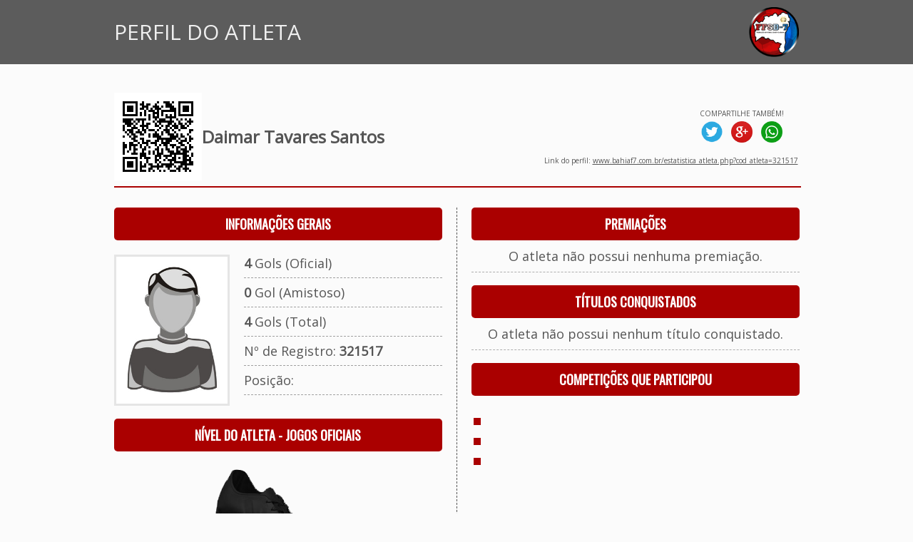

--- FILE ---
content_type: text/html; charset=iso-8859-1
request_url: https://www.bahiaf7.com.br/estatistica_atleta.php?cod_atleta=321517
body_size: 4820
content:

<html>
  <head>
    <title>FEDERA&Ccedil;&Atilde;O DE FUTEBOL 7 SOCIETY DA BAHIA</title>
<link rel="shortcut icon" href="favicon.ico" type="image/x-icon"/>    <link href='https://fonts.googleapis.com/css?family=Oswald' rel='stylesheet' type='text/css'>
<link href='https://fonts.googleapis.com/css?family=Open+Sans' rel='stylesheet' type='text/css'>
<STYLE type=text/css>
  .boxVBS1 { BORDER-RIGHT: 1px solid #AA0000; BORDER-TOP: 0px solid #AA0000; BORDER-LEFT: 1px solid #AA0000; BORDER-BOTTOM: 1px solid #AA0000; }
  .boxVBS2 { BORDER-RIGHT: 1px solid #AA0000; BORDER-TOP: 1px solid #AA0000; BORDER-LEFT: 1px solid #AA0000; BORDER-BOTTOM: 1px solid #AA0000; }
  .boxVBS3 { BORDER-RIGHT: 0px solid #AA0000; BORDER-TOP: 0px solid #AA0000; BORDER-LEFT: 1px solid #AA0000; BORDER-BOTTOM: 1px solid #AA0000; }
  .boxVBS4 { BORDER-RIGHT: 0px solid #AA0000; BORDER-TOP: 0px solid #AA0000; BORDER-LEFT: 0px solid #AA0000; BORDER-BOTTOM: 1px solid #AA0000; }
  .boxVBS5 { BORDER-RIGHT: 1px solid #AA0000; BORDER-TOP: 0px solid #AA0000; BORDER-LEFT: 0px solid #AA0000; BORDER-BOTTOM: 1px solid #AA0000; }
  .boxVBS9 { BORDER-RIGHT: 1px solid #AA0000; BORDER-TOP: 0px solid #AA0000; BORDER-LEFT: 1px solid #AA0000; BORDER-BOTTOM: 0px solid #AA0000; }
  .boxVBS10 { BORDER-RIGHT: 1px solid #AA0000; BORDER-TOP: 0px solid #AA0000; BORDER-LEFT: 1px solid #AA0000; BORDER-BOTTOM: 0px solid #AA0000; }
  .boxVBS11 { BORDER-RIGHT: 1px solid #AA0000; BORDER-TOP: 0px solid #AA0000; BORDER-LEFT: 0px solid #AA0000; BORDER-BOTTOM: 0px solid #AA0000; }
  .boxVBS12 { BORDER-RIGHT: 0px solid #AA0000; BORDER-TOP: 0px solid #AA0000; BORDER-LEFT: 1px solid #AA0000; BORDER-BOTTOM: 0px solid #AA0000; }
  .boxVBS32 { BORDER-RIGHT: 1px solid #E10804; BORDER-TOP: 0px solid #E10804; BORDER-LEFT: 1px solid #E10804; BORDER-BOTTOM: 0px solid #E10804; }  
  .boxVBS73 { BORDER-RIGHT: 1px solid #E9E9E9; BORDER-TOP: 0px solid #AA0000; BORDER-LEFT: 1px solid #AA0000; BORDER-BOTTOM: 1px solid #AA0000; }
  .boxVBS74 { BORDER-RIGHT: 1px solid #E9E9E9; BORDER-TOP: 0px solid #AA0000; BORDER-LEFT: 0px solid #AA0000; BORDER-BOTTOM: 1px solid #AA0000; }
  .boxVBS75 { BORDER-RIGHT: 1px solid #AA0000; BORDER-TOP: 0px solid #AA0000; BORDER-LEFT: 0px solid #AA0000; BORDER-BOTTOM: 1px solid #AA0000; }
  .boxVBS76 { BORDER-RIGHT: 1px dashed #555555; BORDER-TOP: 0px solid #555555; BORDER-LEFT: 0px solid #555555; BORDER-BOTTOM: 0px solid #555555; }
  .boxVBS77 { BORDER-RIGHT: 0px dashed #555555; BORDER-TOP: 0px solid #555555; BORDER-LEFT: 0px solid #555555; BORDER-BOTTOM: 1px dashed #555555; }
  .boxVBS78 { BORDER-RIGHT: 0px dashed #555555; BORDER-TOP: 1px dashed #555555; BORDER-LEFT: 0px solid #555555; BORDER-BOTTOM: 1px solid #555555; }
  .boxVBS79 { BORDER-RIGHT: 0px solid #E9E9E9; BORDER-TOP: 0px solid #AA0000; BORDER-LEFT: 0px solid #AA0000; BORDER-BOTTOM: 1px solid #AA0000; }
  .boxVBS81 { BORDER-RIGHT: 0px solid #AA0000; BORDER-TOP: 1px solid #AA0000; BORDER-LEFT: 0px solid #AA0000; BORDER-BOTTOM: 1px solid #AA0000; }
  
  .boxVBS84 { BORDER-RIGHT: 1px solid #E9E9E9; BORDER-TOP: 0px solid #AA0000; BORDER-LEFT: 0px solid #AA0000; BORDER-BOTTOM: 1px solid #AA0000; }
  .boxVBS85 { BORDER-RIGHT: 0px solid #E9E9E9; BORDER-TOP: 0px solid #AA0000; BORDER-LEFT: 0px solid #AA0000; BORDER-BOTTOM: 1px solid #AA0000; }
  .boxVBS86 { BORDER-RIGHT: 1px solid #E9E9E9; BORDER-TOP: 0px solid #AA0000; BORDER-LEFT: 0px solid #AA0000; BORDER-BOTTOM: 0px solid #AA0000; }
	
  .boxVBS101 { BORDER-RIGHT: 0px solid #AEAEAE; BORDER-TOP: 0px solid #AEAEAE; bold; BORDER-LEFT: 0px solid #AEAEAE; BORDER-BOTTOM: 1px dashed #AEAEAE; } 
  
  .boxarredondada {
	-moz-border-radius: 5px; /* Para Firefox */
    -webkit-border-radius: 5px; /*Para Safari e Chrome */
    border-radius: 5px; /* Para Opera 10.5+*/
    background: #F7F7F7;
    padding: 10px;
    border: 0px;
  }
  .boxarredondada2 {
	-moz-border-radius: 5px; /* Para Firefox */
    -webkit-border-radius: 5px; /*Para Safari e Chrome */
    border-radius: 5px; /* Para Opera 10.5+*/
	background-image:imgs/bg_menu.jpg;
    padding: 10px;
    border: 0px;
  }
  
  .boxarredondada4 {
	-moz-border-radius: 5px; /* Para Firefox */
    -webkit-border-radius: 5px; /*Para Safari e Chrome */
    border-radius: 5px; /* Para Opera 10.5+*/
    background: #FFFFFF;
    padding: 10px;
    border: 0px;
  }
  
  .boxarredondada5 {
	-moz-border-radius: 0px 0px 5px 5px; /* Para Firefox */
    -webkit-border-radius: 0px 0px 5px 5px; /*Para Safari e Chrome */
    border-radius: 0px 0px 5px 5px; /* Para Opera 10.5+*/
    background: #FFFFFF;
    padding: 10px;
    border-right: 1px;
	border-left: 1px;
	border-top: 0px;
	border-bottom: 1px;
	border-color: #555555;
	border-style: solid;
  }
  .boxarredondada5:hover { background: #AA0000; }
  
  .boxarredondada6 {
	-moz-border-radius: 5px 5px 0px 0px; /* Para Firefox */
    -webkit-border-radius: 5px 5px 0px 0px; /*Para Safari e Chrome */
    border-radius: 5px 5px 0px 0px; /* Para Opera 10.5+*/
    border: 0px;
  }
  
  .boxarredondada7 {
	-moz-border-radius: 5px 0px 0px 0px; /* Para Firefox */
    -webkit-border-radius: 5px 0px 0px 0px; /*Para Safari e Chrome */
    border-radius: 5px 0px 0px 0px; /* Para Opera 10.5+*/
    border: 0px;
  }
  
  .boxarredondada8 {
	-moz-border-radius: 0px 5px 0px 0px; /* Para Firefox */
    -webkit-border-radius: 0px 5px 0px 0px; /*Para Safari e Chrome */
    border-radius: 0px 5px 0px 0px; /* Para Opera 10.5+*/
    border: 0px;
  }
  
  .imagemredonda {
	-moz-border-radius: 5px; /* Para Firefox */
    -webkit-border-radius: 5px; /*Para Safari e Chrome */
    border-radius: 5px; /* Para Opera 10.5+*/
  }

  A.link1:link {color: #FFFFFF; text-decoration: none; font-family: Open Sans; font-size:11pt;}
  A.link1:visited {color: #FFFFFF; text-decoration: none; font-family: Open Sans; font-size:11pt;}
  A.link1:active {color: #FFFFFF; text-decoration: none; font-family: Open Sans; font-size:11pt;}
  A.link1:hover {color: #FFFFFF; text-decoration : none; font-family: Open Sans; font-size:11pt;}
  
  A.link2:link {color: #555555; text-decoration: none; font-family: Open Sans; font-size:16px;}
  A.link2:visited {color: #555555; text-decoration: none; font-family: Open Sans; font-size:16px;}
  A.link2:active {color: #555555; text-decoration: none; font-family: Open Sans; font-size:16px;}
  A.link2:hover {color: #999999; text-decoration : none; font-family: Open Sans; font-size:16px;}
  
  A.link3:link {color: #AA0000; text-decoration: none; font-family: Open Sans; font-size:8pt;}
  A.link3:visited {color: #AA0000; text-decoration: none; font-family: Open Sans; font-size:8pt;}
  A.link3:active {color: #AA0000; text-decoration: none; font-family: Open Sans; font-size:8pt;}
  A.link3:hover {color: #AA0000; text-decoration : underline; font-family: Open Sans; font-size:8pt;}

  A.link4:link {color: #666666; text-decoration: none; font-family: Open Sans; font-size:10pt;}
  A.link4:visited {color: #666666; text-decoration: none; font-family: Open Sans; font-size:10pt;}
  A.link4:active {color: #666666; text-decoration: none; font-family: Open Sans; font-size:10pt;}
  A.link4:hover {color: #666666; text-decoration : none; font-family: Open Sans; font-size:10pt;}
  
  A.link5:link {color: #666666; text-decoration: none; font-family: Open Sans; font-size:8pt;}
  A.link5:visited {color: #666666; text-decoration: none; font-family: Open Sans; font-size:8pt;}
  A.link5:active {color: #666666; text-decoration: none; font-family: Open Sans; font-size:8pt;}
  A.link5:hover {color: #666666; text-decoration : none; font-family: Open Sans; font-size:8pt;}
 
  A.link6:link {color: #AA0000; text-decoration: none; font-family: Open Sans; font-size:8pt;}
  A.link6:visited {color: #AA0000; text-decoration: none; font-family: Open Sans; font-size:8pt;}
  A.link6:active {color: #AA0000; text-decoration: none; font-family: Open Sans; font-size:8pt;}
  A.link6:hover {color: #AA0000; text-decoration : none; font-family: Open Sans; font-size:8pt;}
 
  A.link7:link {color: #AA0000; text-decoration: none; font-family: Open Sans; font-size:12pt;}
  A.link7:visited {color: #AA0000; text-decoration: none; font-family: Open Sans; font-size:12pt;}
  A.link7:active {color: #AA0000; text-decoration: none; font-family: Open Sans; font-size:12pt;}
  A.link7:hover {color: #AA0000; text-decoration : none; font-family: Open Sans; font-size:12pt;}
 
  A.link8:link {color: #555555; text-decoration: none; font-family: Open Sans; font-size:8pt;}
  A.link8:visited {color: #555555; text-decoration: none; font-family: Open Sans; font-size:8pt;}
  A.link8:active {color: #555555; text-decoration: none; font-family: Open Sans; font-size:8pt;}
  A.link8:hover {color: #AA0000; text-decoration : underline; font-family: Open Sans; font-size:8pt;}
  
  A.link9:link {color: #AA0000; text-decoration: none; font-family: Open Sans; font-size:12pt;}
  A.link9:visited {color: #AA0000; text-decoration: none; font-family: Open Sans; font-size:12pt;}
  A.link9:active {color: #AA0000; text-decoration: none; font-family: Open Sans; font-size:12pt;}
  A.link9:hover {color: #AA0000; text-decoration : underline; font-family: Open Sans; font-size:12pt;}
  
  A.link10:link {color: #AA0000; text-decoration: none; font-family: Open Sans; font-size:10pt;}
  A.link10:visited {color: #AA0000; text-decoration: none; font-family: Open Sans; font-size:10pt;}
  A.link10:active {color: #AA0000; text-decoration: none; font-family: Open Sans; font-size:10pt;}
  A.link10:hover {color: #AA0000; text-decoration : underline; font-family: Open Sans; font-size:10pt;}
  
  A.link11:link {color: #666666; text-decoration: none; font-family: Open Sans; font-size:14pt;}
  A.link11:visited {color: #666666; text-decoration: none; font-family: Open Sans; font-size:14pt;}
  A.link11:active {color: #666666; text-decoration: none; font-family: Open Sans; font-size:14pt;}
  A.link11:hover {color: #666666; text-decoration : underline; font-family: Open Sans; font-size:14pt;}
  
  A.link12:link {color: #666666; text-decoration: none; font-family: Open Sans; font-size:12pt;}
  A.link12:visited {color: #666666; text-decoration: none; font-family: Open Sans; font-size:12pt;}
  A.link12:active {color: #666666; text-decoration: none; font-family: Open Sans; font-size:12pt;}
  A.link12:hover {color: #666666; text-decoration : underline; font-family: Open Sans; font-size:12pt;}
  
  A.link13:link {color: #555555; text-decoration: none; font-family: Open Sans; font-size:10pt;}
  A.link13:visited {color: #555555; text-decoration: none; font-family: Open Sans; font-size:10pt;}
  A.link13:active {color: #555555; text-decoration: none; font-family: Open Sans; font-size:10pt;}
  A.link13:hover {color: #555555; text-decoration : underline; font-family: Open Sans; font-size:10pt;}
  
  A.link14:link {color: #555555; text-decoration: none; font-family: Open Sans; font-size:12pt;}
  A.link14:visited {color: #555555; text-decoration: none; font-family: Open Sans; font-size:12pt;}
  A.link14:active {color: #555555; text-decoration: none; font-family: Open Sans; font-size:12pt;}
  A.link14:hover {color: #555555; text-decoration : underline; font-family: Open Sans; font-size:12pt;}
  
  A.link15:link {color: #AA0000; text-decoration: none; font-family: Open Sans; font-size:14pt;}
  A.link15:visited {color: #AA0000; text-decoration: none; font-family: Open Sans; font-size:14pt;}
  A.link15:active {color: #AA0000; text-decoration: none; font-family: Open Sans; font-size:14pt;}
  A.link15:hover {color: #AA0000; text-decoration : underline; font-family: Open Sans; font-size:14pt;}
  
  A.link16:link {color: #666666; text-decoration: none; font-family: Oswald; font-size:16px;}
  A.link16:visited {color: #666666; text-decoration: none; font-family: Oswald; font-size:16px;}
  A.link16:active {color: #666666; text-decoration: none; font-family: Oswald; font-size:16px;}
  A.link16:hover {color: #FFFFFF; text-decoration : none; font-family: Oswald; font-size:16px;}
  
  A.link17:link {color: #555555; text-decoration: none; font-family: Oswald; font-size:18px;}
  A.link17:visited {color: #555555; text-decoration: none; font-family: Oswald; font-size:18px;}
  A.link17:active {color: #555555; text-decoration: none; font-family: Oswald; font-size:18px;}
  A.link17:hover {color: #999999; text-decoration : none; font-family: Oswald; font-size:18px;}
  
  A.link18:link {color: #555555; text-decoration: none; font-family: Open Sans; font-size:12px;}
  A.link18:visited {color: #555555; text-decoration: none; font-family: Open Sans; font-size:12px;}
  A.link18:active {color: #555555; text-decoration: none; font-family: Open Sans; font-size:12px;}
  A.link18:hover {color: #999999; text-decoration : none; font-family: Open Sans; font-size:12px;}
	
  A.link20:link {color: #FFFFFF; text-decoration: none; font-family: Open Sans; font-size:14px;}
  A.link20:visited {color: #FFFFFF; text-decoration: none; font-family: Open Sans; font-size:14px;}
  A.link20:active {color: #FFFFFF; text-decoration: none; font-family: Open Sans; font-size:14px;}
  A.link20:hover {color: #FFFFFF; text-decoration : none; font-family: Open Sans; font-size:14px;}

  A.link500:link {color: #555555; text-decoration: none; font-family: Open Sans; font-size:10pt;}
  A.link500:visited {color: #555555; text-decoration: none; font-family: Open Sans; font-size:10pt;}
  A.link500:active {color: #555555; text-decoration: none; font-family: Open Sans; font-size:10pt;}
  A.link500:hover {color: #AA0000; text-decoration : underline; font-family: Open Sans; font-size:10pt;}
  
  A.link501:link {color: #555555; text-decoration: none; font-family: Open Sans; font-size:8pt;}
  A.link501:visited {color: #555555; text-decoration: none; font-family: Open Sans; font-size:8pt;}
  A.link501:active {color: #555555; text-decoration: none; font-family: Open Sans; font-size:8pt;}
  A.link501:hover {color: #AA0000; text-decoration : none; font-family: Open Sans; font-size:8pt;}
	
  A.link502:link {color: #FFFFFF; text-decoration: none; font-family: Oswald; font-size:18px;}
  A.link502:visited {color: #FFFFFF; text-decoration: none; font-family: Oswald; font-size:18px;}
  A.link502:active {color: #FFFFFF; text-decoration: none; font-family: Oswald; font-size:18px;}
  A.link502:hover {color: #F0F0F0; text-decoration : none; font-family: Oswald; font-size:18px;}


  input.botao {
    background:#AA0000; 
    color:#FFFFFF; /* a cor das letras*/
	border-radius: 3px;
    border:1px solid #555555;
	text-shadow: 0 1px 0 #16669a;
	background: #AA0000;
	border-radius: 3px;
	font-family: Open Sans; 
	font-size:14px;
	cursor: pointer;
	padding:10px;
  }
  .botao:hover { background: #CF0505; }
  
  input.button2 {
    background:#AA0000; 
    color:#FFFFFF; /* a cor das letras*/
    border:1px solid #555555;
	font-family: Open Sans; 
	font-size:12px;
	height:30;
	cursor: pointer;
  }
  .button2:hover { background: #CF0505; }
  
  .button3 {
	height: 40px;
	padding: 0 10px;
	border: 0;
	color: #FFFFFF;
	font-size: 12px;
	text-shadow: 0 1px 0 #16669a;
	background: #AA0000;
	border-radius: 3px;
	cursor: pointer;
	font-family:Open Sans;
	font-weight:bold;
   }
   .button3:hover { background: #CF0505; }
  
  .comment-submit {
	height: 40px;
	padding: 0 20px;
	border: 0;
	color: #FFFFFF;
	font-size: 14px;
	text-shadow: 0 1px 0 #16669a;
	background: #AA0000;
	border-radius: 3px;
	cursor: pointer;
	font-family:Open Sans;
   }
   .comment-submit:hover { background: #CF0505; }
   .comment-submit:active { box-shadow: 0 2px 5px rgba(0,0,0,.4) inset; }
   
  .efeito_transparente img{
    opacity: 0.8;
  } 
  .efeito_transparente img:hover{
    opacity: 0.6;
  }
</style>	<meta property="og:title" content="Daimar Tavares Santos - FEDERAÇÃO DE FUTEBOL 7 SOCIETY DA BAHIA" />
    <meta property="og:description" content="Perfil de atletas - Daimar Tavares Santos" /> 
  	<meta property="og:url" content="https://www.bahiaf7.com.br/estatistica_atleta.php?cod_atleta=321517"/>
    <meta property="og:image" content="https://www.bahiaf7.com.br/imgs/i_atletas/321517.jpg" />

    <meta itemprop="name" content="Daimar Tavares Santos - FEDERAÇÃO DE FUTEBOL 7 SOCIETY DA BAHIA">
    <meta itemprop="description" content="Perfil de atletas - Daimar Tavares Santos">
    <meta itemprop="image" content="https://www.bahiaf7.com.br/imgs/i_atletas/321517.jpg">
	<div id="fb-root"></div>
	<script>
	  (function(d, s, id) {
        var js, fjs = d.getElementsByTagName(s)[0];
        if (d.getElementById(id)) return;
        js = d.createElement(s); js.id = id;
        js.src = "//connect.facebook.net/pt_BR/sdk.js#xfbml=1&version=v2.6";
       fjs.parentNode.insertBefore(js, fjs);
      }(document, 'script', 'facebook-jssdk'));
    </script>
  </head>
  <body leftmargin="5" topmargin="5" marginwidth="0" marginheight="0" bgcolor="#FBFBFB">
	<table width="100%" border="0" cellspacing="0" cellpadding="0" align="center" style="padding-bottom:40px;">
      <tr>
        <td style="padding-top:10px; padding-bottom:10px;" bgcolor="#5C5C5C" align="center">
		  <table width="960" border="0" cellspacing="0" cellpadding="0" align="center">
            <tr>
              <td align="left" valign="middle">
			    <font style="font-family: Open Sans; font-size:30px; color: #EFEFEF;">PERFIL DO ATLETA</font>
			  </td>
			  <td align="right" valign="middle">
			    <a href="index.php"><img src="imgs/logo.png" align="absmiddle" width="70" height="70" border="0"></a>
			  </td>
			</tr>
		  </table>	
		</td>
	  </tr>
	</table>
    <table width="960" border="0" cellspacing="0" cellpadding="0" align="center" style="padding-bottom:40px;">
	  <tr>
	    <td>
		  <table width="100%" border="0" cellspacing="0" cellpadding="0">
            <tr>
              <td width="5%">
								  <img src='qr_img_atl/qr_321517.png'>							  </td>
              <td width="50%">
			    <font style="font-family: Open Sans; font-size:24px; color: #555555;">
			      <b>Daimar Tavares Santos</b>
                  				</font>
			  </td>
			  <td width="45%" align="right">
			    <table width="100%" border="0" cellspacing="0" cellpadding="2">
				  <tr>
				    <td width="60%" align="right">
				      <div>
				        <div class="fb-share-button" data-href="https://www.bahiaf7.com.br/estatistica_atleta.php?cod_atleta=321517" data-layout="box_count" data-mobile-iframe="true"></div>
				      </div>
					</td>
				    <td width="40%" align="right">
					  <table width="100%" border="0" cellspacing="0" cellpadding="2">
					    <tr>
				          <td align="center">
						    <font style="font-family: Open Sans; font-size:10px; color: #555555;">COMPARTILHE TAMBÉM!</font>
						  </td>
						</tr>
				        <tr>
				          <td align="center">
				            <a href="https://twitter.com/share?text=Daimar Tavares Santos - FEDERAÇÃO DE FUTEBOL 7 SOCIETY DA BAHIA&url=https://www.bahiaf7.com.br/estatistica_atleta.php?cod_atleta=321517&counturl=https://www.bahiaf7.com.br/estatistica_atleta.php?cod_atleta=321517" target="_blank"><img src="imgs/social_twitter.png" width="30" height="30" border="0"></a>
							&nbsp;
							<a href="https://plus.google.com/share?url=https://www.bahiaf7.com.br/estatistica_atleta.php?cod_atleta=321517" target="_blank"><img src="imgs/social_google.png" width="30" height="30" border="0"></a>
							&nbsp;
							<a href="whatsapp://send?text=Daimar Tavares Santos - FEDERAÇÃO DE FUTEBOL 7 SOCIETY DA BAHIA - https://www.bahiaf7.com.br/estatistica_atleta.php?cod_atleta=321517" target="_blank">
                              <img src="imgs/social_whatsapp.png" width="30" height="30" border="0">
                            </a>
					      </td>
						</tr>
					  </table>
					</td>
			      </tr>
				  <tr>
				    <td colspan="2" align="right">
					  <div style="padding-top:8px;">
				        <font style="font-family: Open Sans; font-size:10px; color: #555555;">
				          Link do perfil: <a href="https://www.bahiaf7.com.br/estatistica_atleta.php?cod_atleta=321517" target="_blank"><font style="font-family: Open Sans; font-size:10px; color: #555555;">www.bahiaf7.com.br/estatistica_atleta.php?cod_atleta=321517</font></a>
				        </font>
				      </div>
					</td>
				  </tr>
				</table>
			  </td>
			</tr>
			<tr>
			  <td colspan="3">
			    <hr width="100%" size="2" color="#AA0000">
			  </td>
			</tr>
	      </table>
		</td>
	  </tr>
      <tr>
        <td valign="top" style="padding-top:20px;">
          <table width="100%" border="0" cellspacing="0" cellpadding="0">
            <tr>
              <td width="480" valign="top" class="boxVBS76" style="padding-right:20px;">
                <table width="460" border="0" cellspacing="0" cellpadding="0" align="left">
                  <tr>
                    <td class="boxarredondada2" background="imgs/bg_menu.jpg" align="center" valign="middle" style="padding-left:10px;" colspan="2">
                      <font face="Oswald" style="font-size:18px; color:#FFFFFF"><b>INFORMAÇÕES GERAIS</b></font>
                    </td>
                  </tr>
                  <tr>
                    <td valign="top" width="150" style="padding-right:20px; padding-top:20px;"> 
                      			            <img src="imgs/i_atletas/0.jpg" width="150" height="200" style="border:3px solid #E5E5E5; background:#FFFFFF; padding:3px;">
		                                  </td>
                    <td valign="top" width="280" style="padding-top:20px;">
                      				      				        <font face="Open Sans" size="4" color="#555555"><b>4</b> Gols (Oficial)</font>
				      				      <br><hr size="1" width="100%" style="border:none; border-top:1px dashed #A0A0A0;">
                                            				        <font face="Open Sans" size="4" color="#555555"><b>0</b> Gol (Amistoso)</font>
				      				                            <br><hr size="1" width="100%" style="border:none; border-top:1px dashed #A0A0A0;">
                      				      				        <font face="Open Sans" size="4" color="#555555"><b>4</b> Gols (Total)</font>
				                            <br><hr size="1" width="100%" style="border:none; border-top:1px dashed #A0A0A0;">
				      <font face="Open Sans" size="4" color="#555555">Nº de Registro: <b>321517</b></font>
                      <br><hr size="1" width="100%" style="border:none; border-top:1px dashed #A0A0A0;">
				      <font face="Open Sans" size="4" color="#555555">Posição: <b></b></font>
                      <br><hr size="1" width="100%" style="border:none; border-top:1px dashed #A0A0A0;">
                    </td>
                  </tr>
                  <tr>
                    <td colspan="2">
                      <br>
                    </td>
                  </tr>
                  <tr>
                    <td class="boxarredondada2" background="imgs/bg_menu.jpg" align="center" valign="middle" style="padding-left:10px;" colspan="2">
                      <font face="Oswald" style="font-size:18px; color:#FFFFFF"><b>NÍVEL DO ATLETA - JOGOS OFICIAIS</b></font>
                    </td>
                  </tr>
                  <tr>
                    <td valign="top" width="150" style="padding-right:20px; padding-top:20px;" align="center" colspan="2"> 
					  					  <img src="https://www.mbwsports.com.br/imgs/imgs_apoio_sistemas/chuteiras/3.png">
					  <br>
					  <font face="Open Sans" size="3" color="#555555">TREINAMENTO - NíVEL 3</font>
					</td>
				  </tr>	
				  <tr>
                    <td colspan="2">
                      <br>
                    </td>
                  </tr>
                  <tr>
                    <td class="boxarredondada2" background="imgs/bg_menu.jpg" align="center" valign="middle" style="padding-left:10px;" colspan="2">
                      <font face="Oswald" style="font-size:18px; color:#FFFFFF"><b>EQUIPES QUE JOGOU</b></font>
                    </td>
                  </tr>
                  <tr>
                    <td align="left" colspan="2">
				                            <table width="100%" border="0" cellspacing="0" cellpadding="0" align="center">
				        				          <tr>
                            <td align="left" class="boxVBS101" style="padding-top:10px; padding-bottom:10px; padding-left:10px;">
				                                            				              		                        <a href="estatistica_equipe.php?cod_equipe=16431"><img src="imgs/i_escudos/16431_p.jpg" align="absmiddle" border="0" width="40" height="40"></a>
		                                                    &nbsp;&nbsp;<a href="estatistica_equipe.php?cod_equipe=16431" class="link7">ABRANTES FC</a>
				            </td>
                          </tr>
				        				          <tr>
                            <td align="left" class="boxVBS101" style="padding-top:10px; padding-bottom:10px; padding-left:10px;">
				                                            				              		                        <a href="estatistica_equipe.php?cod_equipe=18372"><img src="imgs/i_escudos/18372_p.jpg" align="absmiddle" border="0" width="40" height="40"></a>
		                                                    &nbsp;&nbsp;<a href="estatistica_equipe.php?cod_equipe=18372" class="link7">YPIRANGA FUT7</a>
				            </td>
                          </tr>
				        				      </table>
			        </td>
                  </tr>
                </table>
              </td>
              <td width="480" valign="top" style="padding-left:20px;">
                <table width="460" border="0" cellspacing="0" cellpadding="0" align="left">
                  <tr>
                    <td class="boxarredondada2" background="imgs/bg_menu.jpg" align="center" valign="middle" style="padding-left:10px;" colspan="2">
                      <font face="Oswald" style="font-size:18px; color:#FFFFFF"><b>PREMIAÇÕES</b></font>
                    </td>
                  </tr>
                                                                          <tr>
                      <td align="center" class="boxVBS101" style="padding-top:10px; padding-bottom:10px;">
			            <font style="font-family: Open Sans; font-size:18px; color: #555555;">
                          O atleta não possui nenhuma premiação.
                        </font>
			          </td>
                    </tr>
                                    <tr>
                    <td colspan="2">
                      <br>
                    </td>
                  </tr>
                  <tr>
                    <td class="boxarredondada2" background="imgs/bg_menu.jpg" align="center" valign="middle" style="padding-left:10px;" colspan="2">
                      <font face="Oswald" style="font-size:18px; color:#FFFFFF"><b>TÍTULOS CONQUISTADOS</b></font>
                    </td>
                  </tr>
                                                                                                                                                                                                                                                                          <tr>
                      <td align="center" class="boxVBS101" style="padding-top:10px; padding-bottom:10px;">
			            <font style="font-family: Open Sans; font-size:18px; color: #555555;">
                          O atleta não possui nenhum título conquistado.
                        </font>
			          </td>
                    </tr>
                                    <tr>
                    <td colspan="2">
                      <br>
                    </td>
                  </tr>
                  
                
                  <tr>
                    <td class="boxarredondada2" background="imgs/bg_menu.jpg" align="center" valign="middle" style="padding-left:10px;" colspan="2">
                      <font face="Oswald" style="font-size:18px; color:#FFFFFF"><b>COMPETIÇÕES QUE PARTICIPOU</b></font>
                    </td>
                  </tr>
                  <tr>
                    <td valign="top" width="150" style="padding-right:20px; padding-top:20px;"> 
                                            <table width="100%" border="0" cellspacing="0" cellpadding="3" align="center">
				        				          <tr>
                            <td align="left">
				              <img src="imgs/arrow.jpg" align="absmiddle"><font face="Open Sans" size="3" color="#555555">&nbsp;<br></font>
				            </td>
                          </tr>
				        				          <tr>
                            <td align="left">
				              <img src="imgs/arrow.jpg" align="absmiddle"><font face="Open Sans" size="3" color="#555555">&nbsp;<br></font>
				            </td>
                          </tr>
				        				          <tr>
                            <td align="left">
				              <img src="imgs/arrow.jpg" align="absmiddle"><font face="Open Sans" size="3" color="#555555">&nbsp;<br></font>
				            </td>
                          </tr>
				        				      </table>
                    </td>
                  </tr>
                  <tr>
                    <td colspan="2"><br><br></td>
                  </tr>
                </table>
              </td>
            </tr>
          </table>  
        </td>
      </tr>
	  <tr>
		<td style="padding-top:40px; padding-bottom:10px;">
		  <hr width="100%" size="2" color="#AA0000">
		</td>
  	  </tr>
	  <tr>
        <td class="boxarredondada2" background="imgs/bg_menu.jpg" align="center" valign="middle" style="padding-left:10px;">
          <font face="Oswald" style="font-size:18px; color:#FFFFFF"><b>ESCALA DE NÍVEIS</b></font>
        </td>
      </tr>
	  <tr>
        <td align="center" valign="middle" style="padding-top:10px;">
          <table width="100%" border="0" cellspacing="0" cellpadding="6" align="center">
		    <tr bgcolor="#5C5C5C">
		      <td width="15%" align="center"><font style="font-family: Open Sans; font-size:14px; color: #EFEFEF;"><b>CHUTEIRA</b></font></td>
			  <td width="17%" align="center"><font style="font-family: Open Sans; font-size:14px; color: #EFEFEF;"><b>NÍVEL 1</b></font></td>
			  <td width="17%" align="center"><font style="font-family: Open Sans; font-size:14px; color: #EFEFEF;"><b>NÍVEL 2</b></font></td>
			  <td width="17%" align="center"><font style="font-family: Open Sans; font-size:14px; color: #EFEFEF;"><b>NÍVEL 3</b></font></td>
			  <td width="17%" align="center"><font style="font-family: Open Sans; font-size:14px; color: #EFEFEF;"><b>NÍVEL 4</b></font></td>
			  <td width="17%" align="center"><font style="font-family: Open Sans; font-size:14px; color: #EFEFEF;"><b>NÍVEL 5</b></font></td>
		    </tr>
			<tr>
		      <td align="center" class="boxVBS73">
			    <img src="https://www.mbwsports.com.br/imgs/imgs_apoio_sistemas/chuteiras/1.png" width="50" height="50">
				<br>
				<center><font style="font-family: Open Sans; font-size:10px; color: #555555;">CHUTEIRA DE<br>TREINO</font></center>
		      </td>
			  <td align="center" class="boxVBS74"><font style="font-family: Open Sans; font-size:14px; color: #555555;">0 gols</font></td>
			  <td align="center" class="boxVBS74"><font style="font-family: Open Sans; font-size:14px; color: #555555;">1 - 2 gols</font></td>
			  <td align="center" class="boxVBS74"><font style="font-family: Open Sans; font-size:14px; color: #555555;">3 - 5 gols</font></td>
			  <td align="center" class="boxVBS74"><font style="font-family: Open Sans; font-size:14px; color: #555555;">6 - 10 gols</font></td>
			  <td align="center" class="boxVBS75"><font style="font-family: Open Sans; font-size:14px; color: #555555;">11 - 15 gols</font></td>
		    </tr>
			<tr>
		      <td align="center" class="boxVBS73">
			    <img src="https://www.mbwsports.com.br/imgs/imgs_apoio_sistemas/chuteiras/6.png" width="50" height="50">
			    <br>
				<center><font style="font-family: Open Sans; font-size:10px; color: #555555;">CHUTEIRA DE<br>BRONZE</font></center>
			  </td>
			  <td align="center" class="boxVBS74"><font style="font-family: Open Sans; font-size:14px; color: #555555;">16 - 20 gols</font></td>
			  <td align="center" class="boxVBS74"><font style="font-family: Open Sans; font-size:14px; color: #555555;">21 - 25 gols</font></td>
			  <td align="center" class="boxVBS74"><font style="font-family: Open Sans; font-size:14px; color: #555555;">26 - 30 gols</font></td>
			  <td align="center" class="boxVBS74"><font style="font-family: Open Sans; font-size:14px; color: #555555;">31 - 35 gols</font></td>
			  <td align="center" class="boxVBS75"><font style="font-family: Open Sans; font-size:14px; color: #555555;">36 - 40 gols</font></td>
		    </tr>
			<tr>
		      <td align="center" class="boxVBS73">
			    <img src="https://www.mbwsports.com.br/imgs/imgs_apoio_sistemas/chuteiras/11.png" width="50" height="50">
				<br>
				<center><font style="font-family: Open Sans; font-size:10px; color: #555555;">CHUTEIRA DE<br>PRATA</font></center>
			  </td>
			  <td align="center" class="boxVBS74"><font style="font-family: Open Sans; font-size:14px; color: #555555;">41 - 45 gols</font></td>
			  <td align="center" class="boxVBS74"><font style="font-family: Open Sans; font-size:14px; color: #555555;">46 - 50 gols</font></td>
			  <td align="center" class="boxVBS74"><font style="font-family: Open Sans; font-size:14px; color: #555555;">51 - 60 gols</font></td>
			  <td align="center" class="boxVBS74"><font style="font-family: Open Sans; font-size:14px; color: #555555;">61 - 70 gols</font></td>
			  <td align="center" class="boxVBS75"><font style="font-family: Open Sans; font-size:14px; color: #555555;">71 - 80 gols</font></td>
		    </tr>
			<tr>
		      <td align="center" class="boxVBS73">
			    <img src="https://www.mbwsports.com.br/imgs/imgs_apoio_sistemas/chuteiras/16.png" width="50" height="50">
				<br>
				<center><font style="font-family: Open Sans; font-size:10px; color: #555555;">CHUTEIRA DE<br>OURO</font></center>
		      </td>
			  <td align="center" class="boxVBS74"><font style="font-family: Open Sans; font-size:14px; color: #555555;">81 - 90 gols</font></td>
			  <td align="center" class="boxVBS74"><font style="font-family: Open Sans; font-size:14px; color: #555555;">91 - 100 gols</font></td>
			  <td align="center" class="boxVBS74"><font style="font-family: Open Sans; font-size:14px; color: #555555;">101 - 120 gols</font></td>
			  <td align="center" class="boxVBS74"><font style="font-family: Open Sans; font-size:14px; color: #555555;">121 - 150 gols</font></td>
			  <td align="center" class="boxVBS75"><font style="font-family: Open Sans; font-size:14px; color: #555555;">151 - 200 gols</font></td>
		    </tr> 
			<tr>
		      <td align="center" class="boxVBS73">
			    <img src="https://www.mbwsports.com.br/imgs/imgs_apoio_sistemas/chuteiras/21.png" width="50" height="50">
				<br>
				<center><font style="font-family: Open Sans; font-size:10px; color: #555555;">CHUTEIRA DE<br>DIAMANTE</font></center>
			  </td>
			  <td align="center" colspan="5" class="boxVBS75">
			    <font style="font-family: Open Sans; font-size:14px; color: #555555;">acima de 200 gols em jogos oficiais</font>
			  </td>
		    </tr>
		  </table>
        </td>
      </tr>
	  <tr>
		<td style="padding-top:40px; padding-bottom:10px;">
		  <hr width="100%" size="2" color="#AA0000">
		</td>
  	  </tr>
	  <tr>
        <td class="boxarredondada2" background="imgs/bg_menu.jpg" align="center" valign="middle" style="padding-left:10px;">
          <font face="Oswald" style="font-size:18px; color:#FFFFFF"><b>HISTÓRICO DE GOLS</b></font>
        </td>
      </tr>
	  <tr>
        <td align="center" valign="middle" style="padding-top:10px;">
          		  		              <table width="100%" border="0" cellspacing="0" cellpadding="6" align="center">
			  <tr bgcolor="#5C5C5C">
                <td align="center" width="5%">
			      <img src="https://www.mbwsports.com.br/imgs/imgs_apoio_sistemas/bola_png.png" width="30" height="30">
			    </td>
				<td align="center" width="50%">
			      <font style="font-family: Open Sans; font-size:14px; color: #EFEFEF;"><b>CAMPEONATO</b></font>
				</td>
				<td align="center" width="45%">
			      <font style="font-family: Open Sans; font-size:14px; color: #EFEFEF;"><b>EQUIPE</b></font>
				</td>
              </tr>
			  			    							      <tr>
                    <td align="center" width="5%" class="boxVBS73">
			          <font style="font-family: Open Sans; font-size:18px; color: #555555;"><b>2</b></font>
				    </td>
				    <td align="center" width="50%" class="boxVBS74">
			          <font style="font-family: Open Sans; font-size:14px; color: #555555;">CAMPEONATO BAIANO SÉRIE A 2023</font>
				    </td>
				    <td align="center" width="45%" class="boxVBS75">
			          <font style="font-family: Open Sans; font-size:14px; color: #555555;">YPIRANGA FUT7</font>
				    </td>
                  </tr>
						      			    							      <tr>
                    <td align="center" width="5%" class="boxVBS73">
			          <font style="font-family: Open Sans; font-size:18px; color: #555555;"><b>1</b></font>
				    </td>
				    <td align="center" width="50%" class="boxVBS74">
			          <font style="font-family: Open Sans; font-size:14px; color: #555555;">CAMPEONATO BAIANO SÉRIE A 2022</font>
				    </td>
				    <td align="center" width="45%" class="boxVBS75">
			          <font style="font-family: Open Sans; font-size:14px; color: #555555;">ABRANTES FC</font>
				    </td>
                  </tr>
						      			    							      <tr>
                    <td align="center" width="5%" class="boxVBS73">
			          <font style="font-family: Open Sans; font-size:18px; color: #555555;"><b>1</b></font>
				    </td>
				    <td align="center" width="50%" class="boxVBS74">
			          <font style="font-family: Open Sans; font-size:14px; color: #555555;">CAMPEONATO BAIANO SÉRIE A 2020</font>
				    </td>
				    <td align="center" width="45%" class="boxVBS75">
			          <font style="font-family: Open Sans; font-size:14px; color: #555555;">ABRANTES FC</font>
				    </td>
                  </tr>
						      		    </table>
		          </td>
      </tr>
	  <tr>
		<td style="padding-top:40px; padding-bottom:10px;">
		  <hr width="100%" size="2" color="#AA0000">
		</td>
  	  </tr>
	  <tr>
        <td class="boxarredondada2" background="imgs/bg_menu.jpg" align="center" valign="middle" style="padding-left:10px;">
          <font face="Oswald" style="font-size:18px; color:#FFFFFF"><b>HISTÓRICO DE CARTÕES</b></font>
        </td>
      </tr>
	  <tr>
        <td align="center" valign="middle" style="padding-top:10px;">
		            		  		  		    		      			  			  		      			  			  		    		      			  			  			    			  		      			  			  		    		      			  			  		      			  			  		    		  		  		    <table width="100%" border="0" cellspacing="0" cellpadding="6" align="center">
			  <tr bgcolor="#5C5C5C">
                <td align="center" width="5%">
			      <img src="imgs/c_amarelo.png">
			    </td>
				<td align="center" width="5%">
			      <img src="imgs/c_vermelho.png">
			    </td>
				<td align="center" width="45%">
			      <font style="font-family: Open Sans; font-size:14px; color: #EFEFEF;"><b>CAMPEONATO</b></font>
				</td>
				<td align="center" width="45%">
			      <font style="font-family: Open Sans; font-size:14px; color: #EFEFEF;"><b>EQUIPE</b></font>
				</td>
              </tr>
			  			  			    							    		        							    															  			    							    		        							    								  				  				  <tr>
                    <td align="center" width="5%" class="boxVBS73">
			          <font style="font-family: Open Sans; font-size:18px; color: #555555;"><b>1</b></font>
				    </td>
					<td align="center" width="5%" class="boxVBS74">
			          <font style="font-family: Open Sans; font-size:18px; color: #555555;"><b>0</b></font>
				    </td>
				    <td align="center" width="45%" class="boxVBS74">
			          <font style="font-family: Open Sans; font-size:14px; color: #555555;">CAMPEONATO BAIANO SÉRIE A 2022</font>
				    </td>
				    <td align="center" width="45%" class="boxVBS75">
			          <font style="font-family: Open Sans; font-size:14px; color: #555555;">ABRANTES FC</font>
				    </td>
                  </tr>
			    											  			    							    		        							    															  			</table>
		          </td>
      </tr>
	  <tr>
		<td style="padding-top:40px; padding-bottom:10px;">
		  <hr width="100%" size="2" color="#AA0000">
		</td>
  	  </tr>
	  <tr>
        <td class="boxarredondada2" background="imgs/bg_menu.jpg" align="center" valign="middle" style="padding-left:10px;">
          <font face="Oswald" style="font-size:18px; color:#FFFFFF"><b>JOGOS ESCALADOS</b></font>
        </td>
      </tr>
	  <tr>
        <td align="center" valign="middle" style="padding-top:4px;">

		           
		  
          		  
		    <table width="100%" border="0" cellspacing="0" cellpadding="6" align="center">
            
		      <tr bgcolor="#5C5C5C">
			    <td align="center" width="5%">
			      <font style="font-family: Open Sans; font-size:14px; color: #EFEFEF;"><b>DATA</b></font>
			    </td>
			    <td align="center" width="33%">
			      <font style="font-family: Open Sans; font-size:14px; color: #EFEFEF;"><b>CAMPEONATO</b></font>
			    </td>
			    <td align="center" colspan="5">
			      <font style="font-family: Open Sans; font-size:14px; color: #EFEFEF;"><b>JOGO</b></font>
			    </td>
			    <td align="center" width="5%">
			      <img src="https://www.mbwsports.com.br/imgs/imgs_apoio_sistemas/bola_png.png" width="30" height="30">
			    </td>
			    <td align="center" width="5%">
			      <img src="imgs/c_amarelo.png">
			    </td>
			    <td align="center" width="5%">
			      <img src="imgs/c_vermelho.png">
			    </td>
			    <td align="center" width="5%">
				  <font style="font-family: Open Sans; font-size:14px; color: #EFEFEF;"><b>FALTAS</b></font>
			    </td>
              </tr>

			  
			  
				
                <tr bgcolor="#FFFFFF">
				  <td align="center" class="boxVBS73">
			        <font face="Open Sans" size="2">04/09/2021</font>
			      </td>
			      <td align="left" class="boxVBS74">
			        <font face="Open Sans" size="2">CAMPEONATO BAIANO SÉRIE A 2020</font>
			      </td>
			      <td align="right" width="18%" class="boxVBS74">
				    <font face="Open Sans" size="2">ABRANTES FC</font>
			      </td>
			      <td align="center" width="2%" class="boxVBS74">
				    <font face="Open Sans" size="2">3</font>
			      </td>
				  <td align="center" width="2%" class="boxVBS74">
				    <font face="Open Sans" size="2"><b>X</b></font>
			      </td>
				  <td align="center" width="2%" class="boxVBS74">
				    <font face="Open Sans" size="2">4</font>
			      </td>
				  <td align="left" width="18%" class="boxVBS74">
				    <font face="Open Sans" size="2">JUVENTUS SUBURBARÇA</font>
			      </td>
				  <td align="center" class="boxVBS74">
				    <font face="Open Sans" size="2">1</font>
			      </td>
			      <td align="center" class="boxVBS74">
			        <font face="Open Sans" size="2">0</font>
			      </td>
			      <td align="center" class="boxVBS74">
			        <font face="Open Sans" size="2">0</font>
			      </td>
			      <td align="center" class="boxVBS75">
				    <font face="Open Sans" size="2">1</font>
			      </td>
                </tr>

			  
				
                <tr bgcolor="#F5F5F5">
				  <td align="center" class="boxVBS73">
			        <font face="Open Sans" size="2">25/09/2021</font>
			      </td>
			      <td align="left" class="boxVBS74">
			        <font face="Open Sans" size="2">CAMPEONATO BAIANO SÉRIE A 2020</font>
			      </td>
			      <td align="right" width="18%" class="boxVBS74">
				    <font face="Open Sans" size="2">ABRANTES FC</font>
			      </td>
			      <td align="center" width="2%" class="boxVBS74">
				    <font face="Open Sans" size="2">1</font>
			      </td>
				  <td align="center" width="2%" class="boxVBS74">
				    <font face="Open Sans" size="2"><b>X</b></font>
			      </td>
				  <td align="center" width="2%" class="boxVBS74">
				    <font face="Open Sans" size="2">3</font>
			      </td>
				  <td align="left" width="18%" class="boxVBS74">
				    <font face="Open Sans" size="2">PARCERIA FC</font>
			      </td>
				  <td align="center" class="boxVBS74">
				    <font face="Open Sans" size="2">0</font>
			      </td>
			      <td align="center" class="boxVBS74">
			        <font face="Open Sans" size="2">0</font>
			      </td>
			      <td align="center" class="boxVBS74">
			        <font face="Open Sans" size="2">0</font>
			      </td>
			      <td align="center" class="boxVBS75">
				    <font face="Open Sans" size="2">0</font>
			      </td>
                </tr>

			  
				
                <tr bgcolor="#FFFFFF">
				  <td align="center" class="boxVBS73">
			        <font face="Open Sans" size="2">17/09/2022</font>
			      </td>
			      <td align="left" class="boxVBS74">
			        <font face="Open Sans" size="2">CAMPEONATO BAIANO SÉRIE A 2022</font>
			      </td>
			      <td align="right" width="18%" class="boxVBS74">
				    <font face="Open Sans" size="2">ABRANTES FC</font>
			      </td>
			      <td align="center" width="2%" class="boxVBS74">
				    <font face="Open Sans" size="2">2</font>
			      </td>
				  <td align="center" width="2%" class="boxVBS74">
				    <font face="Open Sans" size="2"><b>X</b></font>
			      </td>
				  <td align="center" width="2%" class="boxVBS74">
				    <font face="Open Sans" size="2">2</font>
			      </td>
				  <td align="left" width="18%" class="boxVBS74">
				    <font face="Open Sans" size="2">MMA FC</font>
			      </td>
				  <td align="center" class="boxVBS74">
				    <font face="Open Sans" size="2">0</font>
			      </td>
			      <td align="center" class="boxVBS74">
			        <font face="Open Sans" size="2">0</font>
			      </td>
			      <td align="center" class="boxVBS74">
			        <font face="Open Sans" size="2">0</font>
			      </td>
			      <td align="center" class="boxVBS75">
				    <font face="Open Sans" size="2">0</font>
			      </td>
                </tr>

			  
				
                <tr bgcolor="#F5F5F5">
				  <td align="center" class="boxVBS73">
			        <font face="Open Sans" size="2">01/10/2022</font>
			      </td>
			      <td align="left" class="boxVBS74">
			        <font face="Open Sans" size="2">CAMPEONATO BAIANO SÉRIE A 2022</font>
			      </td>
			      <td align="right" width="18%" class="boxVBS74">
				    <font face="Open Sans" size="2">ABRANTES FC</font>
			      </td>
			      <td align="center" width="2%" class="boxVBS74">
				    <font face="Open Sans" size="2">1</font>
			      </td>
				  <td align="center" width="2%" class="boxVBS74">
				    <font face="Open Sans" size="2"><b>X</b></font>
			      </td>
				  <td align="center" width="2%" class="boxVBS74">
				    <font face="Open Sans" size="2">3</font>
			      </td>
				  <td align="left" width="18%" class="boxVBS74">
				    <font face="Open Sans" size="2">PEBA FC</font>
			      </td>
				  <td align="center" class="boxVBS74">
				    <font face="Open Sans" size="2">0</font>
			      </td>
			      <td align="center" class="boxVBS74">
			        <font face="Open Sans" size="2">0</font>
			      </td>
			      <td align="center" class="boxVBS74">
			        <font face="Open Sans" size="2">0</font>
			      </td>
			      <td align="center" class="boxVBS75">
				    <font face="Open Sans" size="2">3</font>
			      </td>
                </tr>

			  
				
                <tr bgcolor="#FFFFFF">
				  <td align="center" class="boxVBS73">
			        <font face="Open Sans" size="2">15/10/2022</font>
			      </td>
			      <td align="left" class="boxVBS74">
			        <font face="Open Sans" size="2">CAMPEONATO BAIANO SÉRIE A 2022</font>
			      </td>
			      <td align="right" width="18%" class="boxVBS74">
				    <font face="Open Sans" size="2">ABRANTES FC</font>
			      </td>
			      <td align="center" width="2%" class="boxVBS74">
				    <font face="Open Sans" size="2">2</font>
			      </td>
				  <td align="center" width="2%" class="boxVBS74">
				    <font face="Open Sans" size="2"><b>X</b></font>
			      </td>
				  <td align="center" width="2%" class="boxVBS74">
				    <font face="Open Sans" size="2">8</font>
			      </td>
				  <td align="left" width="18%" class="boxVBS74">
				    <font face="Open Sans" size="2">VITÓRIA FUT7</font>
			      </td>
				  <td align="center" class="boxVBS74">
				    <font face="Open Sans" size="2">1</font>
			      </td>
			      <td align="center" class="boxVBS74">
			        <font face="Open Sans" size="2">0</font>
			      </td>
			      <td align="center" class="boxVBS74">
			        <font face="Open Sans" size="2">0</font>
			      </td>
			      <td align="center" class="boxVBS75">
				    <font face="Open Sans" size="2">2</font>
			      </td>
                </tr>

			  
				
                <tr bgcolor="#F5F5F5">
				  <td align="center" class="boxVBS73">
			        <font face="Open Sans" size="2">29/10/2022</font>
			      </td>
			      <td align="left" class="boxVBS74">
			        <font face="Open Sans" size="2">CAMPEONATO BAIANO SÉRIE A 2022</font>
			      </td>
			      <td align="right" width="18%" class="boxVBS74">
				    <font face="Open Sans" size="2">ZONA SUL</font>
			      </td>
			      <td align="center" width="2%" class="boxVBS74">
				    <font face="Open Sans" size="2">7</font>
			      </td>
				  <td align="center" width="2%" class="boxVBS74">
				    <font face="Open Sans" size="2"><b>X</b></font>
			      </td>
				  <td align="center" width="2%" class="boxVBS74">
				    <font face="Open Sans" size="2">3</font>
			      </td>
				  <td align="left" width="18%" class="boxVBS74">
				    <font face="Open Sans" size="2">ABRANTES FC</font>
			      </td>
				  <td align="center" class="boxVBS74">
				    <font face="Open Sans" size="2">0</font>
			      </td>
			      <td align="center" class="boxVBS74">
			        <font face="Open Sans" size="2">0</font>
			      </td>
			      <td align="center" class="boxVBS74">
			        <font face="Open Sans" size="2">0</font>
			      </td>
			      <td align="center" class="boxVBS75">
				    <font face="Open Sans" size="2">1</font>
			      </td>
                </tr>

			  
				
                <tr bgcolor="#FFFFFF">
				  <td align="center" class="boxVBS73">
			        <font face="Open Sans" size="2">12/11/2022</font>
			      </td>
			      <td align="left" class="boxVBS74">
			        <font face="Open Sans" size="2">CAMPEONATO BAIANO SÉRIE A 2022</font>
			      </td>
			      <td align="right" width="18%" class="boxVBS74">
				    <font face="Open Sans" size="2">ABRANTES FC</font>
			      </td>
			      <td align="center" width="2%" class="boxVBS74">
				    <font face="Open Sans" size="2">2</font>
			      </td>
				  <td align="center" width="2%" class="boxVBS74">
				    <font face="Open Sans" size="2"><b>X</b></font>
			      </td>
				  <td align="center" width="2%" class="boxVBS74">
				    <font face="Open Sans" size="2">4</font>
			      </td>
				  <td align="left" width="18%" class="boxVBS74">
				    <font face="Open Sans" size="2">JUVENTUS SUBURBARÇA</font>
			      </td>
				  <td align="center" class="boxVBS74">
				    <font face="Open Sans" size="2">0</font>
			      </td>
			      <td align="center" class="boxVBS74">
			        <font face="Open Sans" size="2">1</font>
			      </td>
			      <td align="center" class="boxVBS74">
			        <font face="Open Sans" size="2">0</font>
			      </td>
			      <td align="center" class="boxVBS75">
				    <font face="Open Sans" size="2">0</font>
			      </td>
                </tr>

			  
				
                <tr bgcolor="#F5F5F5">
				  <td align="center" class="boxVBS73">
			        <font face="Open Sans" size="2">04/11/2023</font>
			      </td>
			      <td align="left" class="boxVBS74">
			        <font face="Open Sans" size="2">CAMPEONATO BAIANO SÉRIE A 2023</font>
			      </td>
			      <td align="right" width="18%" class="boxVBS74">
				    <font face="Open Sans" size="2">YPIRANGA FUT7</font>
			      </td>
			      <td align="center" width="2%" class="boxVBS74">
				    <font face="Open Sans" size="2">1</font>
			      </td>
				  <td align="center" width="2%" class="boxVBS74">
				    <font face="Open Sans" size="2"><b>X</b></font>
			      </td>
				  <td align="center" width="2%" class="boxVBS74">
				    <font face="Open Sans" size="2">1</font>
			      </td>
				  <td align="left" width="18%" class="boxVBS74">
				    <font face="Open Sans" size="2">LARANJA MECÂNICA</font>
			      </td>
				  <td align="center" class="boxVBS74">
				    <font face="Open Sans" size="2">1</font>
			      </td>
			      <td align="center" class="boxVBS74">
			        <font face="Open Sans" size="2">0</font>
			      </td>
			      <td align="center" class="boxVBS74">
			        <font face="Open Sans" size="2">0</font>
			      </td>
			      <td align="center" class="boxVBS75">
				    <font face="Open Sans" size="2">0</font>
			      </td>
                </tr>

			  
				
                <tr bgcolor="#FFFFFF">
				  <td align="center" class="boxVBS73">
			        <font face="Open Sans" size="2">18/11/2023</font>
			      </td>
			      <td align="left" class="boxVBS74">
			        <font face="Open Sans" size="2">CAMPEONATO BAIANO SÉRIE A 2023</font>
			      </td>
			      <td align="right" width="18%" class="boxVBS74">
				    <font face="Open Sans" size="2">YPIRANGA FUT7</font>
			      </td>
			      <td align="center" width="2%" class="boxVBS74">
				    <font face="Open Sans" size="2">6</font>
			      </td>
				  <td align="center" width="2%" class="boxVBS74">
				    <font face="Open Sans" size="2"><b>X</b></font>
			      </td>
				  <td align="center" width="2%" class="boxVBS74">
				    <font face="Open Sans" size="2">2</font>
			      </td>
				  <td align="left" width="18%" class="boxVBS74">
				    <font face="Open Sans" size="2">SHEKINAH</font>
			      </td>
				  <td align="center" class="boxVBS74">
				    <font face="Open Sans" size="2">1</font>
			      </td>
			      <td align="center" class="boxVBS74">
			        <font face="Open Sans" size="2">0</font>
			      </td>
			      <td align="center" class="boxVBS74">
			        <font face="Open Sans" size="2">0</font>
			      </td>
			      <td align="center" class="boxVBS75">
				    <font face="Open Sans" size="2">1</font>
			      </td>
                </tr>

			  
		    </table>

		  
		</td>
	  </tr>
	  <tr>
		<td style="padding-top:40px; padding-bottom:10px;">
		  <hr width="100%" size="2" color="#AA0000">
		</td>
  	  </tr>
	  <tr>
		<td align="center">
          <font style="font-family: Open Sans; font-size:16px; color: #555555;">PARCEIROS</font>
                    	      <table width="100%" border="0" cellspacing="0" cellpadding="6" align="center">
                          	            <tr>
               
		                      <td align="center">
		          <a href="https://www.allpha.com.br/" target="_blank"><img src="imgs/i_publicidade/1014.jpg" border="0" width="160" height="60"></a>
		        </td>
              		      		      		      		                                  		                   
		                      <td align="center">
		          <a href="https://www.mbwsports.com.br" target="_blank"><img src="imgs/i_publicidade/513.jpg" border="0" width="160" height="60"></a>
		        </td>
              		      		      		      		                                  		    		  </table>
		</td>
  	  </tr>
	  <tr>
		<td style="padding-top:10px;">
		  <hr width="100%" size="2" color="#AA0000">
		</td>
  	  </tr>
	  <tr>
		<td style="padding-top:10px;" align="right">
		  <font style="font-family: Open Sans; font-size:12px; color: #555555; padding-right:30px;">Desenvolvido por</font>
		  <br>
		  <a href="https://www.mbwsports.com.br" target="_blank"><img src="https://www.mbwsports.com.br/imgs/logo_site.png" width="162" height="35" border="0"></a>
		</td>
  	  </tr>
    </table>
  </body>
</html>
